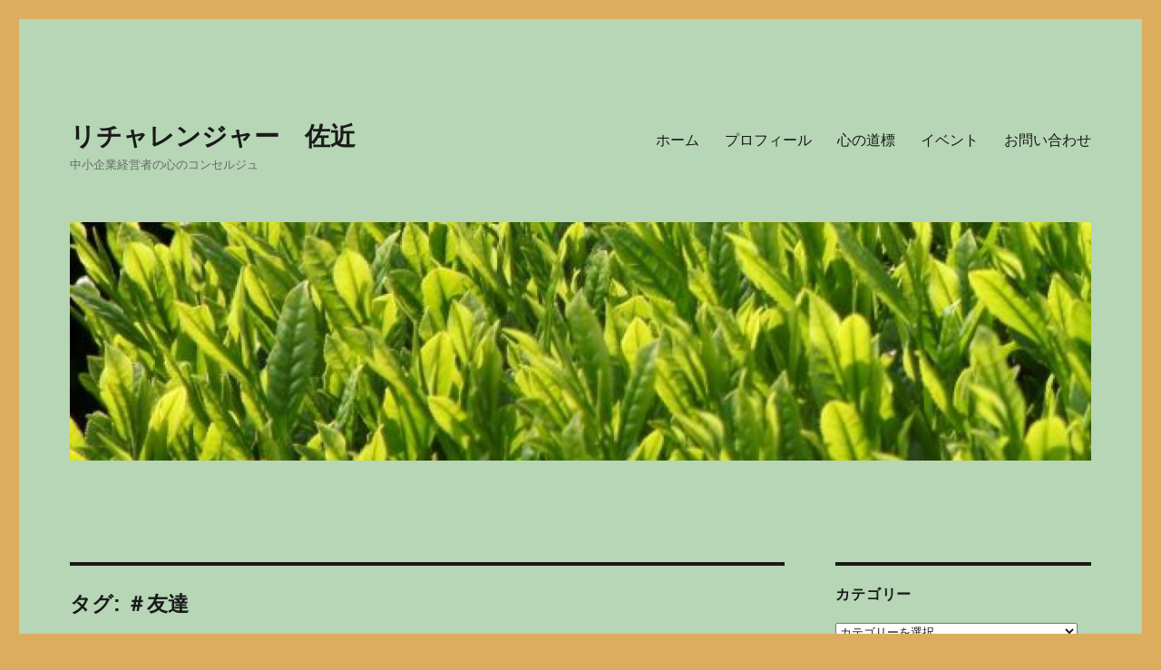

--- FILE ---
content_type: text/html; charset=UTF-8
request_url: http://rechallenger.jp/tag/%EF%BC%83%E5%8F%8B%E9%81%94/
body_size: 8046
content:
<!DOCTYPE html><html lang="ja" class="no-js"><head><meta charset="UTF-8"><meta name="viewport" content="width=device-width, initial-scale=1"><link rel="profile" href="https://gmpg.org/xfn/11"> <script defer src="[data-uri]"></script> <title>＃友達 &#8211; リチャレンジャー　佐近</title><meta name='robots' content='max-image-preview:large' /><link rel='dns-prefetch' href='//s.w.org' /><link rel="alternate" type="application/rss+xml" title="リチャレンジャー　佐近 &raquo; フィード" href="http://rechallenger.jp/feed/" /><link rel="alternate" type="application/rss+xml" title="リチャレンジャー　佐近 &raquo; コメントフィード" href="http://rechallenger.jp/comments/feed/" /><link rel="alternate" type="application/rss+xml" title="リチャレンジャー　佐近 &raquo; ＃友達 タグのフィード" href="http://rechallenger.jp/tag/%ef%bc%83%e5%8f%8b%e9%81%94/feed/" /> <script defer src="[data-uri]"></script> <style>img.wp-smiley,
img.emoji {
	display: inline !important;
	border: none !important;
	box-shadow: none !important;
	height: 1em !important;
	width: 1em !important;
	margin: 0 .07em !important;
	vertical-align: -0.1em !important;
	background: none !important;
	padding: 0 !important;
}</style><link rel='stylesheet' id='wp-block-library-css'  href='http://rechallenger.jp/wp-includes/css/dist/block-library/style.min.css' media='all' /><link rel='stylesheet' id='wp-block-library-theme-css'  href='http://rechallenger.jp/wp-includes/css/dist/block-library/theme.min.css' media='all' /><link rel='stylesheet' id='genericons-css'  href='http://rechallenger.jp/wp-content/cache/autoptimize/autoptimize_single_13a6500ddf36c6dd581877aefc78d34d.php' media='all' /><link rel='stylesheet' id='twentysixteen-style-css'  href='http://rechallenger.jp/wp-content/cache/autoptimize/autoptimize_single_a622c69ed230fe022c22aba0b529cfcb.php' media='all' /><style id='twentysixteen-style-inline-css'>/* Custom Page Background Color */
		.site {
			background-color: #b6d6b6;
		}

		mark,
		ins,
		button,
		button[disabled]:hover,
		button[disabled]:focus,
		input[type="button"],
		input[type="button"][disabled]:hover,
		input[type="button"][disabled]:focus,
		input[type="reset"],
		input[type="reset"][disabled]:hover,
		input[type="reset"][disabled]:focus,
		input[type="submit"],
		input[type="submit"][disabled]:hover,
		input[type="submit"][disabled]:focus,
		.menu-toggle.toggled-on,
		.menu-toggle.toggled-on:hover,
		.menu-toggle.toggled-on:focus,
		.pagination .prev,
		.pagination .next,
		.pagination .prev:hover,
		.pagination .prev:focus,
		.pagination .next:hover,
		.pagination .next:focus,
		.pagination .nav-links:before,
		.pagination .nav-links:after,
		.widget_calendar tbody a,
		.widget_calendar tbody a:hover,
		.widget_calendar tbody a:focus,
		.page-links a,
		.page-links a:hover,
		.page-links a:focus {
			color: #b6d6b6;
		}

		@media screen and (min-width: 56.875em) {
			.main-navigation ul ul li {
				background-color: #b6d6b6;
			}

			.main-navigation ul ul:after {
				border-top-color: #b6d6b6;
				border-bottom-color: #b6d6b6;
			}
		}
	

		/* Custom Link Color */
		.menu-toggle:hover,
		.menu-toggle:focus,
		a,
		.main-navigation a:hover,
		.main-navigation a:focus,
		.dropdown-toggle:hover,
		.dropdown-toggle:focus,
		.social-navigation a:hover:before,
		.social-navigation a:focus:before,
		.post-navigation a:hover .post-title,
		.post-navigation a:focus .post-title,
		.tagcloud a:hover,
		.tagcloud a:focus,
		.site-branding .site-title a:hover,
		.site-branding .site-title a:focus,
		.entry-title a:hover,
		.entry-title a:focus,
		.entry-footer a:hover,
		.entry-footer a:focus,
		.comment-metadata a:hover,
		.comment-metadata a:focus,
		.pingback .comment-edit-link:hover,
		.pingback .comment-edit-link:focus,
		.comment-reply-link,
		.comment-reply-link:hover,
		.comment-reply-link:focus,
		.required,
		.site-info a:hover,
		.site-info a:focus {
			color: #dd9933;
		}

		mark,
		ins,
		button:hover,
		button:focus,
		input[type="button"]:hover,
		input[type="button"]:focus,
		input[type="reset"]:hover,
		input[type="reset"]:focus,
		input[type="submit"]:hover,
		input[type="submit"]:focus,
		.pagination .prev:hover,
		.pagination .prev:focus,
		.pagination .next:hover,
		.pagination .next:focus,
		.widget_calendar tbody a,
		.page-links a:hover,
		.page-links a:focus {
			background-color: #dd9933;
		}

		input[type="date"]:focus,
		input[type="time"]:focus,
		input[type="datetime-local"]:focus,
		input[type="week"]:focus,
		input[type="month"]:focus,
		input[type="text"]:focus,
		input[type="email"]:focus,
		input[type="url"]:focus,
		input[type="password"]:focus,
		input[type="search"]:focus,
		input[type="tel"]:focus,
		input[type="number"]:focus,
		textarea:focus,
		.tagcloud a:hover,
		.tagcloud a:focus,
		.menu-toggle:hover,
		.menu-toggle:focus {
			border-color: #dd9933;
		}

		@media screen and (min-width: 56.875em) {
			.main-navigation li:hover > a,
			.main-navigation li.focus > a {
				color: #dd9933;
			}
		}</style><link rel='stylesheet' id='twentysixteen-block-style-css'  href='http://rechallenger.jp/wp-content/cache/autoptimize/autoptimize_single_925fe00712d3256cbaea900f2f9167c5.php' media='all' /> <!--[if lt IE 10]><link rel='stylesheet' id='twentysixteen-ie-css'  href='http://rechallenger.jp/wp-content/themes/twentysixteen/css/ie.css' media='all' /> <![endif]--> <!--[if lt IE 9]><link rel='stylesheet' id='twentysixteen-ie8-css'  href='http://rechallenger.jp/wp-content/themes/twentysixteen/css/ie8.css' media='all' /> <![endif]--> <!--[if lt IE 8]><link rel='stylesheet' id='twentysixteen-ie7-css'  href='http://rechallenger.jp/wp-content/themes/twentysixteen/css/ie7.css' media='all' /> <![endif]--> <!--[if lt IE 9]> <script src='http://rechallenger.jp/wp-content/themes/twentysixteen/js/html5.js' id='twentysixteen-html5-js'></script> <![endif]--> <script defer src='http://rechallenger.jp/wp-includes/js/jquery/jquery.min.js' id='jquery-core-js'></script> <script defer src='http://rechallenger.jp/wp-includes/js/jquery/jquery-migrate.min.js' id='jquery-migrate-js'></script> <link rel="https://api.w.org/" href="http://rechallenger.jp/wp-json/" /><link rel="alternate" type="application/json" href="http://rechallenger.jp/wp-json/wp/v2/tags/56" /><link rel="EditURI" type="application/rsd+xml" title="RSD" href="http://rechallenger.jp/xmlrpc.php?rsd" /><link rel="wlwmanifest" type="application/wlwmanifest+xml" href="http://rechallenger.jp/wp-includes/wlwmanifest.xml" /><meta name="generator" content="WordPress 5.7.14" /><style id="custom-background-css">body.custom-background { background-color: #ddad5f; }</style><meta property="og:type" content="website" /><meta property="og:title" content="＃友達 &#8211; リチャレンジャー　佐近" /><meta property="og:url" content="http://rechallenger.jp/tag/%ef%bc%83%e5%8f%8b%e9%81%94/" /><meta property="og:site_name" content="リチャレンジャー　佐近" /><meta property="og:image" content="https://s0.wp.com/i/blank.jpg" /><meta property="og:image:alt" content="" /><meta property="og:locale" content="ja_JP" /></head><body class="archive tag tag-56 custom-background wp-embed-responsive hfeed"><div id="page" class="site"><div class="site-inner"> <a class="skip-link screen-reader-text" href="#content">コンテンツへスキップ</a><header id="masthead" class="site-header" role="banner"><div class="site-header-main"><div class="site-branding"><p class="site-title"><a href="http://rechallenger.jp/" rel="home">リチャレンジャー　佐近</a></p><p class="site-description">中小企業経営者の心のコンセルジュ</p></div> <button id="menu-toggle" class="menu-toggle">メニュー</button><div id="site-header-menu" class="site-header-menu"><nav id="site-navigation" class="main-navigation" role="navigation" aria-label="メインメニュー"><div class="menu-%e3%82%ab%e3%83%86%e3%82%b4%e3%83%aa%e3%83%bc-container"><ul id="menu-%e3%82%ab%e3%83%86%e3%82%b4%e3%83%aa%e3%83%bc" class="primary-menu"><li id="menu-item-91" class="menu-item menu-item-type-custom menu-item-object-custom menu-item-home menu-item-91"><a href="http://rechallenger.jp">ホーム</a></li><li id="menu-item-92" class="menu-item menu-item-type-post_type menu-item-object-page menu-item-92"><a href="http://rechallenger.jp/profile/">プロフィール</a></li><li id="menu-item-96" class="menu-item menu-item-type-post_type menu-item-object-page menu-item-96"><a href="http://rechallenger.jp/guidepost/">心の道標</a></li><li id="menu-item-97" class="menu-item menu-item-type-post_type menu-item-object-page menu-item-97"><a href="http://rechallenger.jp/event/">イベント</a></li><li id="menu-item-98" class="menu-item menu-item-type-post_type menu-item-object-page menu-item-98"><a href="http://rechallenger.jp/question/">お問い合わせ</a></li></ul></div></nav></div></div><div class="header-image"> <a href="http://rechallenger.jp/" rel="home"> <img src="http://rechallenger.jp/wp-content/uploads/2018/11/cropped-ブログ写真1-2.jpg" srcset="http://rechallenger.jp/wp-content/uploads/2018/11/cropped-ブログ写真1-2-300x70.jpg 300w, http://rechallenger.jp/wp-content/uploads/2018/11/cropped-ブログ写真1-2-768x179.jpg 768w, http://rechallenger.jp/wp-content/uploads/2018/11/cropped-ブログ写真1-2-1024x239.jpg 1024w, http://rechallenger.jp/wp-content/uploads/2018/11/cropped-ブログ写真1-2.jpg 1200w" sizes="(max-width: 709px) 85vw, (max-width: 909px) 81vw, (max-width: 1362px) 88vw, 1200px" width="1200" height="280" alt="リチャレンジャー　佐近"> </a></div></header><div id="content" class="site-content"><div id="primary" class="content-area"><main id="main" class="site-main" role="main"><header class="page-header"><h1 class="page-title">タグ: <span>＃友達</span></h1></header><article id="post-152" class="post-152 post type-post status-publish format-standard has-post-thumbnail hentry category-5 tag-52 tag-53 tag-55 tag-56 tag-40 tag-39 tag-54"><header class="entry-header"><h2 class="entry-title"><a href="http://rechallenger.jp/2018/11/18/concierge2/" rel="bookmark">中小企業経営者の心のコンセルジュ～幼少期編2～</a></h2></header> <a class="post-thumbnail" href="http://rechallenger.jp/2018/11/18/concierge2/" aria-hidden="true"> <img width="427" height="297" src="http://rechallenger.jp/wp-content/uploads/2018/11/dede63f7c4db32237e7753240111db3c.jpg" class="attachment-post-thumbnail size-post-thumbnail wp-post-image" alt="中小企業経営者の心のコンセルジュ～幼少期編2～" loading="lazy" srcset="http://rechallenger.jp/wp-content/uploads/2018/11/dede63f7c4db32237e7753240111db3c.jpg 427w, http://rechallenger.jp/wp-content/uploads/2018/11/dede63f7c4db32237e7753240111db3c-300x209.jpg 300w" sizes="(max-width: 709px) 85vw, (max-width: 909px) 67vw, (max-width: 984px) 60vw, (max-width: 1362px) 62vw, 840px" /> </a><div class="entry-content"><p>私の通っていた小学校は、東京都内の区立小学校でしたが、有名小学校で、電車通学、バス通学等学区域内から通う子供より学区域外から通う子供が多い学校でした。私も小学1年生から約40分かけてバス通学をしていました。</p><p>また、その中でも私は、同じ学年では誕生日が早い方でしたので、身長も高く、ガッシリとした体格で、目立つ存在でした。そのためか？小学校3年生までは、学級委員などに推薦されたりして、クラスの人気者でした。</p><p>ただ、小学校4年生からは、「幼少期編1」でお話しさせていただいように、習い事を全て辞めて、中学受験に取り組んだため、性格が多少暗くなったようです。4年生のクラス替えを境に、目立つ存在から目立たない存在になってしまいました。</p><p>そんな自分の変化は、他人から見てても分かったのでしょう。通学していたバスの運転手から、そして近所の悪ガキからイジメられました。幸いに定期的なイジメではなく、バスの運転手からは1回、近所の悪ガキからは数回で済みました。</p><p>バスの運転手は大人なのに・・・訳わかりませんよネ？乗ったとき、降りる停留所を聞かれ、答えたら、「そんな所、停まらないよ！」と言われ、降ろされた・・・でも、私が乗った停留所は始発でしたので、しばらく待っていたら、おばさんが、「何してるの？乗らないの？」と声をかけてくれて、事情を話したら、「そこ停まるはよ！」ということで、乗車できました。</p><p>近所の悪ガキは、帰る途中によく蹴られた。住んでいる場所は知っていたので、親に言ったら、先方の親を呼び出して、注意してくれた。</p><p>そんな経験から、今思うのは、「なんで友達は続けているのに、僕だけ習い事を辞めなければならない？」「なんで友達は遊んでいるのに、僕だけ中学受験しなければいけない？」ということが自分で納得できず、ストレスを抱えたまま、親に何も言えず、それに従ってしまったということが、私の性格を変えてしまったのかな？ということです。</p><h4>明るく楽しい人は、プラスのオーラが出ているので、それに惹かれてプラス思考の人が集まってきますが、ストレスを抱えて、何か悩んでいる人は、マイナスオーラが出ているので、同じようなマイナスオーラの人が、集まってくるように思います。</h4><h3><span style="color: #ff0000;">自分の精神状態の管理・・・中小企業経営者にとっては、重要なことと思います。</span></h3><p>&nbsp;</p></div><footer class="entry-footer"> <span class="byline"><span class="author vcard"><img alt='' src='http://2.gravatar.com/avatar/5621cefbcf6531449c8803b4ebb12192?s=49&#038;d=mm&#038;r=g' srcset='http://2.gravatar.com/avatar/5621cefbcf6531449c8803b4ebb12192?s=98&#038;d=mm&#038;r=g 2x' class='avatar avatar-49 photo' height='49' width='49' loading='lazy'/><span class="screen-reader-text">投稿者 </span> <a class="url fn n" href="http://rechallenger.jp/author/rechallenger-sakon/">Rechallenger Sakon</a></span></span><span class="posted-on"><span class="screen-reader-text">投稿日: </span><a href="http://rechallenger.jp/2018/11/18/concierge2/" rel="bookmark"><time class="entry-date published updated" datetime="2018-11-18T13:11:06+09:00">2018年11月18日</time></a></span><span class="cat-links"><span class="screen-reader-text">カテゴリー </span><a href="http://rechallenger.jp/category/%e4%bc%9a%e7%a4%be%e7%b5%8c%e5%96%b6/%e4%b8%ad%e5%b0%8f%e4%bc%81%e6%a5%ad%e7%b5%8c%e5%96%b6%e8%80%85%e3%81%ae%e5%bf%83%e3%81%ae%e3%82%b3%e3%83%b3%e3%82%bb%e3%83%ab%e3%82%b8%e3%83%a5/" rel="category tag">中小企業経営者の心のコンセルジュ</a></span><span class="tags-links"><span class="screen-reader-text">タグ </span><a href="http://rechallenger.jp/tag/%ef%bc%83%e3%83%97%e3%83%a9%e3%82%b9%e3%82%aa%e3%83%bc%e3%83%a9/" rel="tag">＃プラスオーラ</a>, <a href="http://rechallenger.jp/tag/%ef%bc%83%e3%83%9e%e3%82%a4%e3%83%8a%e3%82%b9%e3%82%aa%e3%83%bc%e3%83%a9/" rel="tag">＃マイナスオーラ</a>, <a href="http://rechallenger.jp/tag/%ef%bc%83%e4%b8%ad%e5%b0%8f%e4%bc%81%e6%a5%ad%e7%b5%8c%e5%96%b6%e8%80%85/" rel="tag">＃中小企業経営者</a>, <a href="http://rechallenger.jp/tag/%ef%bc%83%e5%8f%8b%e9%81%94/" rel="tag">＃友達</a>, <a href="http://rechallenger.jp/tag/%ef%bc%83%e5%b9%bc%e5%b0%91%e6%9c%9f/" rel="tag">＃幼少期</a>, <a href="http://rechallenger.jp/tag/%ef%bc%83%e5%bf%83/" rel="tag">＃心</a>, <a href="http://rechallenger.jp/tag/%ef%bc%83%e7%b2%be%e7%a5%9e%e7%8a%b6%e6%85%8b%e3%81%ae%e7%ae%a1%e7%90%86/" rel="tag">＃精神状態の管理</a></span><span class="comments-link"><a href="http://rechallenger.jp/2018/11/18/concierge2/#respond"><span class="screen-reader-text">中小企業経営者の心のコンセルジュ～幼少期編2～に</span>コメント</a></span></footer></article></main></div><aside id="secondary" class="sidebar widget-area" role="complementary"><section id="categories-6" class="widget widget_categories"><h2 class="widget-title">カテゴリー</h2><form action="http://rechallenger.jp" method="get"><label class="screen-reader-text" for="cat">カテゴリー</label><select  name='cat' id='cat' class='postform' ><option value='-1'>カテゴリーを選択</option><option class="level-0" value="3">ブログ&nbsp;&nbsp;(31)</option><option class="level-0" value="4">会社経営&nbsp;&nbsp;(19)</option><option class="level-1" value="5">&nbsp;&nbsp;&nbsp;中小企業経営者の心のコンセルジュ&nbsp;&nbsp;(18)</option><option class="level-0" value="7">楽しいこと&nbsp;&nbsp;(205)</option><option class="level-1" value="17">&nbsp;&nbsp;&nbsp;CD評&nbsp;&nbsp;(8)</option><option class="level-1" value="14">&nbsp;&nbsp;&nbsp;コンサート評&nbsp;&nbsp;(12)</option><option class="level-1" value="499">&nbsp;&nbsp;&nbsp;ダイエット&nbsp;&nbsp;(21)</option><option class="level-1" value="18">&nbsp;&nbsp;&nbsp;テレビ番組評&nbsp;&nbsp;(15)</option><option class="level-1" value="9">&nbsp;&nbsp;&nbsp;トレーニング&nbsp;&nbsp;(26)</option><option class="level-1" value="8">&nbsp;&nbsp;&nbsp;料理&nbsp;&nbsp;(28)</option><option class="level-1" value="13">&nbsp;&nbsp;&nbsp;映画評&nbsp;&nbsp;(66)</option><option class="level-1" value="12">&nbsp;&nbsp;&nbsp;書評&nbsp;&nbsp;(21)</option><option class="level-1" value="10">&nbsp;&nbsp;&nbsp;英語&nbsp;&nbsp;(3)</option><option class="level-1" value="11">&nbsp;&nbsp;&nbsp;飲食店レポート&nbsp;&nbsp;(5)</option><option class="level-0" value="314">追い込まれた人の生きる術（スベ）&nbsp;&nbsp;(1)</option><option class="level-1" value="315">&nbsp;&nbsp;&nbsp;お金編&nbsp;&nbsp;(1)</option> </select></form> <script defer src="[data-uri]"></script> </section></aside></div><footer id="colophon" class="site-footer" role="contentinfo"><nav class="main-navigation" role="navigation" aria-label="フッターメインメニュー"><div class="menu-%e3%82%ab%e3%83%86%e3%82%b4%e3%83%aa%e3%83%bc-container"><ul id="menu-%e3%82%ab%e3%83%86%e3%82%b4%e3%83%aa%e3%83%bc-1" class="primary-menu"><li class="menu-item menu-item-type-custom menu-item-object-custom menu-item-home menu-item-91"><a href="http://rechallenger.jp">ホーム</a></li><li class="menu-item menu-item-type-post_type menu-item-object-page menu-item-92"><a href="http://rechallenger.jp/profile/">プロフィール</a></li><li class="menu-item menu-item-type-post_type menu-item-object-page menu-item-96"><a href="http://rechallenger.jp/guidepost/">心の道標</a></li><li class="menu-item menu-item-type-post_type menu-item-object-page menu-item-97"><a href="http://rechallenger.jp/event/">イベント</a></li><li class="menu-item menu-item-type-post_type menu-item-object-page menu-item-98"><a href="http://rechallenger.jp/question/">お問い合わせ</a></li></ul></div></nav><div class="site-info"> <span class="site-title"><a href="http://rechallenger.jp/" rel="home">リチャレンジャー　佐近</a></span> <a href="https://ja.wordpress.org/" class="imprint"> Proudly powered by WordPress </a></div></footer></div></div> <script defer src='http://rechallenger.jp/wp-content/cache/autoptimize/autoptimize_single_f1224221e5eecb4831ade6b6ad2f5073.php' id='twentysixteen-skip-link-focus-fix-js'></script> <script defer id="twentysixteen-script-js-extra" src="[data-uri]"></script> <script defer src='http://rechallenger.jp/wp-content/cache/autoptimize/autoptimize_single_504a2ea2c678c8e7bc3db23dc7befb0a.php' id='twentysixteen-script-js'></script> <script defer src='http://rechallenger.jp/wp-includes/js/wp-embed.min.js' id='wp-embed-js'></script> </body></html>